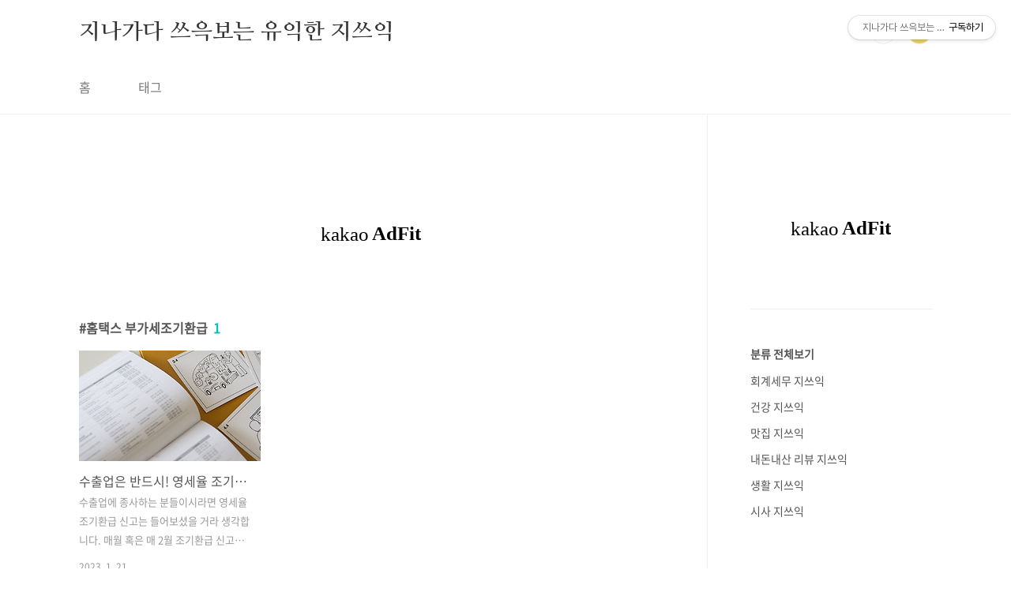

--- FILE ---
content_type: text/html;charset=UTF-8
request_url: https://jissik.com/tag/%ED%99%88%ED%83%9D%EC%8A%A4%20%EB%B6%80%EA%B0%80%EC%84%B8%EC%A1%B0%EA%B8%B0%ED%99%98%EA%B8%89
body_size: 26731
content:
<!doctype html>
<html lang="ko">
<!-- 자동 목록 코드 시작 -->
<script type="text/javascript" src="https://tistory1.daumcdn.net/tistory/5932239/skin/images/jquery.toc.js"></script>
<!-- 자동 목록 코드 끝 -->
                                                                                <head>
                <script type="text/javascript">if (!window.T) { window.T = {} }
window.T.config = {"TOP_SSL_URL":"https://www.tistory.com","PREVIEW":false,"ROLE":"guest","PREV_PAGE":"","NEXT_PAGE":"","BLOG":{"id":5932239,"name":"jissik","title":"지나가다 쓰윽보는 유익한 지쓰익","isDormancy":false,"nickName":"지쓰익","status":"open","profileStatus":"normal"},"NEED_COMMENT_LOGIN":true,"COMMENT_LOGIN_CONFIRM_MESSAGE":"이 블로그는 로그인한 사용자에게만 댓글 작성을 허용했습니다. 지금 로그인하시겠습니까?","LOGIN_URL":"https://www.tistory.com/auth/login/?redirectUrl=https://jissik.com/tag/%25ED%2599%2588%25ED%2583%259D%25EC%258A%25A4%2520%25EB%25B6%2580%25EA%25B0%2580%25EC%2584%25B8%25EC%25A1%25B0%25EA%25B8%25B0%25ED%2599%2598%25EA%25B8%2589","DEFAULT_URL":"https://jissik.com","USER":{"name":null,"homepage":null,"id":0,"profileImage":null},"SUBSCRIPTION":{"status":"none","isConnected":false,"isPending":false,"isWait":false,"isProcessing":false,"isNone":true},"IS_LOGIN":false,"HAS_BLOG":false,"IS_SUPPORT":false,"IS_SCRAPABLE":false,"TOP_URL":"http://www.tistory.com","JOIN_URL":"https://www.tistory.com/member/join","PHASE":"prod","ROLE_GROUP":"visitor"};
window.T.entryInfo = null;
window.appInfo = {"domain":"tistory.com","topUrl":"https://www.tistory.com","loginUrl":"https://www.tistory.com/auth/login","logoutUrl":"https://www.tistory.com/auth/logout"};
window.initData = {};

window.TistoryBlog = {
    basePath: "",
    url: "https://jissik.com",
    tistoryUrl: "https://jissik.tistory.com",
    manageUrl: "https://jissik.tistory.com/manage",
    token: "l3BtFqyUVnqqmyYMH1PzXW61Mf/rtpOYEYi23yWCqEtqIXXriP3Tj90X1hMydPwa"
};
var servicePath = "";
var blogURL = "";</script>

                
                
                
                        <!-- BusinessLicenseInfo - START -->
        
            <link href="https://tistory1.daumcdn.net/tistory_admin/userblog/userblog-7e0ff364db2dca01461081915f9748e9916c532a/static/plugin/BusinessLicenseInfo/style.css" rel="stylesheet" type="text/css"/>

            <script>function switchFold(entryId) {
    var businessLayer = document.getElementById("businessInfoLayer_" + entryId);

    if (businessLayer) {
        if (businessLayer.className.indexOf("unfold_license") > 0) {
            businessLayer.className = "business_license_layer";
        } else {
            businessLayer.className = "business_license_layer unfold_license";
        }
    }
}
</script>

        
        <!-- BusinessLicenseInfo - END -->
<!-- PreventCopyContents - START -->
<meta content="no" http-equiv="imagetoolbar"/>

<!-- PreventCopyContents - END -->

<!-- System - START -->
<script src="//pagead2.googlesyndication.com/pagead/js/adsbygoogle.js" async="async" data-ad-host="ca-host-pub-9691043933427338" data-ad-client="ca-pub-4495317830557920"></script>
<!-- System - END -->

        <!-- GoogleSearchConsole - START -->
        
<!-- BEGIN GOOGLE_SITE_VERIFICATION -->
<meta name="google-site-verification" content="vE2F9BudMMPsGU-ioeWC9mtUWYh8efDMMqSKOx4QE5M"/>
<!-- END GOOGLE_SITE_VERIFICATION -->

        <!-- GoogleSearchConsole - END -->

        <!-- TistoryProfileLayer - START -->
        <link href="https://tistory1.daumcdn.net/tistory_admin/userblog/userblog-7e0ff364db2dca01461081915f9748e9916c532a/static/plugin/TistoryProfileLayer/style.css" rel="stylesheet" type="text/css"/>
<script type="text/javascript" src="https://tistory1.daumcdn.net/tistory_admin/userblog/userblog-7e0ff364db2dca01461081915f9748e9916c532a/static/plugin/TistoryProfileLayer/script.js"></script>

        <!-- TistoryProfileLayer - END -->

                
                <meta http-equiv="X-UA-Compatible" content="IE=Edge">
<meta name="format-detection" content="telephone=no">
<script src="//t1.daumcdn.net/tistory_admin/lib/jquery/jquery-3.5.1.min.js" integrity="sha256-9/aliU8dGd2tb6OSsuzixeV4y/faTqgFtohetphbbj0=" crossorigin="anonymous"></script>
<script type="text/javascript" src="//t1.daumcdn.net/tiara/js/v1/tiara-1.2.0.min.js"></script><meta name="referrer" content="always"/>
<meta name="google-adsense-platform-account" content="ca-host-pub-9691043933427338"/>
<meta name="google-adsense-platform-domain" content="tistory.com"/>
<meta name="google-adsense-account" content="ca-pub-4495317830557920"/>
<meta name="description" content="지나가다 쓰윽보면 지식이 으쓰윽으쓰윽 같이 공부하는 모든 지식"/>

    <!-- BEGIN OPENGRAPH -->
    <meta property="og:type" content="website"/>
<meta property="og:url" content="https://jissik.com"/>
<meta property="og:site_name" content="지나가다 쓰윽보는 유익한 지쓰익"/>
<meta property="og:title" content="'홈택스 부가세조기환급' 태그의 글 목록"/>
<meta property="og:description" content="지나가다 쓰윽보면 지식이 으쓰윽으쓰윽 같이 공부하는 모든 지식"/>
<meta property="og:image" content="https://img1.daumcdn.net/thumb/R800x0/?scode=mtistory2&fname=https%3A%2F%2Ftistory1.daumcdn.net%2Ftistory%2F5932239%2Fattach%2Fe2a2f4fa714e42f585370d5fe4f8ab70"/>
<meta property="og:article:author" content="'지쓰익'"/>
    <!-- END OPENGRAPH -->

    <!-- BEGIN TWITTERCARD -->
    <meta name="twitter:card" content="summary_large_image"/>
<meta name="twitter:site" content="@TISTORY"/>
<meta name="twitter:title" content="'홈택스 부가세조기환급' 태그의 글 목록"/>
<meta name="twitter:description" content="지나가다 쓰윽보면 지식이 으쓰윽으쓰윽 같이 공부하는 모든 지식"/>
<meta property="twitter:image" content="https://img1.daumcdn.net/thumb/R800x0/?scode=mtistory2&fname=https%3A%2F%2Ftistory1.daumcdn.net%2Ftistory%2F5932239%2Fattach%2Fe2a2f4fa714e42f585370d5fe4f8ab70"/>
    <!-- END TWITTERCARD -->
<script type="module" src="https://tistory1.daumcdn.net/tistory_admin/userblog/userblog-7e0ff364db2dca01461081915f9748e9916c532a/static/pc/dist/index.js" defer=""></script>
<script type="text/javascript" src="https://tistory1.daumcdn.net/tistory_admin/userblog/userblog-7e0ff364db2dca01461081915f9748e9916c532a/static/pc/dist/index-legacy.js" defer="" nomodule="true"></script>
<script type="text/javascript" src="https://tistory1.daumcdn.net/tistory_admin/userblog/userblog-7e0ff364db2dca01461081915f9748e9916c532a/static/pc/dist/polyfills-legacy.js" defer="" nomodule="true"></script>
<link rel="stylesheet" type="text/css" href="https://t1.daumcdn.net/tistory_admin/www/style/font.css"/>
<link rel="stylesheet" type="text/css" href="https://tistory1.daumcdn.net/tistory_admin/userblog/userblog-7e0ff364db2dca01461081915f9748e9916c532a/static/style/content.css"/>
<link rel="stylesheet" type="text/css" href="https://tistory1.daumcdn.net/tistory_admin/userblog/userblog-7e0ff364db2dca01461081915f9748e9916c532a/static/pc/dist/index.css"/>
<link rel="stylesheet" type="text/css" href="https://tistory1.daumcdn.net/tistory_admin/userblog/userblog-7e0ff364db2dca01461081915f9748e9916c532a/static/style/uselessPMargin.css"/>
<script type="text/javascript">(function() {
    var tjQuery = jQuery.noConflict(true);
    window.tjQuery = tjQuery;
    window.orgjQuery = window.jQuery; window.jQuery = tjQuery;
    window.jQuery = window.orgjQuery; delete window.orgjQuery;
})()</script>
<script type="text/javascript" src="https://tistory1.daumcdn.net/tistory_admin/userblog/userblog-7e0ff364db2dca01461081915f9748e9916c532a/static/script/base.js"></script>
<script type="text/javascript" src="//developers.kakao.com/sdk/js/kakao.min.js"></script>

                
<!--- 구글 애드센스 코드 시작 --->
<script async src="https://pagead2.googlesyndication.com/pagead/js/adsbygoogle.js?client=ca-pub-4495317830557920"
     crossorigin="anonymous"></script>
<!--- 구글 애드센스 코드 끝 --->

<!--- 구글 웹마스터 도구 코드 시작 --->
<meta name="google-site-verification" content="mTrIDEdNO_utDUUYTixglli6PJMNKNWLmUzLJJHv07s" />
<!--- 구글 웹마스터 도구 코드 끝 --->

<!--- 네이버 서치어드바이저 코드 시작 --->
<meta name="naver-site-verification" content="a42f56bd304a6d402ed5864b034738606aaaafd4" />
<!--- 네이버 서치어드바이저 코드 끝 --->

<meta charset="UTF-8">
<meta name="viewport" content="user-scalable=no, initial-scale=1.0, maximum-scale=1.0, minimum-scale=1.0, width=device-width">
<title>'홈택스 부가세조기환급' 태그의 글 목록</title>
<link rel="stylesheet" href="https://tistory1.daumcdn.net/tistory/5932239/skin/style.css?_version_=1743049536">
<script src="//t1.daumcdn.net/tistory_admin/lib/jquery/jquery-1.12.4.min.js"></script>
<style type="text/css">

.entry-content a, .post-header h1 em, .comments h2 .count {color:#04beb8}
.comment-form .submit button:hover, .comment-form .submit button:focus {background-color:#04beb8}











</style>

                
                
                <style type="text/css">.another_category {
    border: 1px solid #E5E5E5;
    padding: 10px 10px 5px;
    margin: 10px 0;
    clear: both;
}

.another_category h4 {
    font-size: 12px !important;
    margin: 0 !important;
    border-bottom: 1px solid #E5E5E5 !important;
    padding: 2px 0 6px !important;
}

.another_category h4 a {
    font-weight: bold !important;
}

.another_category table {
    table-layout: fixed;
    border-collapse: collapse;
    width: 100% !important;
    margin-top: 10px !important;
}

* html .another_category table {
    width: auto !important;
}

*:first-child + html .another_category table {
    width: auto !important;
}

.another_category th, .another_category td {
    padding: 0 0 4px !important;
}

.another_category th {
    text-align: left;
    font-size: 12px !important;
    font-weight: normal;
    word-break: break-all;
    overflow: hidden;
    line-height: 1.5;
}

.another_category td {
    text-align: right;
    width: 80px;
    font-size: 11px;
}

.another_category th a {
    font-weight: normal;
    text-decoration: none;
    border: none !important;
}

.another_category th a.current {
    font-weight: bold;
    text-decoration: none !important;
    border-bottom: 1px solid !important;
}

.another_category th span {
    font-weight: normal;
    text-decoration: none;
    font: 10px Tahoma, Sans-serif;
    border: none !important;
}

.another_category_color_gray, .another_category_color_gray h4 {
    border-color: #E5E5E5 !important;
}

.another_category_color_gray * {
    color: #909090 !important;
}

.another_category_color_gray th a.current {
    border-color: #909090 !important;
}

.another_category_color_gray h4, .another_category_color_gray h4 a {
    color: #737373 !important;
}

.another_category_color_red, .another_category_color_red h4 {
    border-color: #F6D4D3 !important;
}

.another_category_color_red * {
    color: #E86869 !important;
}

.another_category_color_red th a.current {
    border-color: #E86869 !important;
}

.another_category_color_red h4, .another_category_color_red h4 a {
    color: #ED0908 !important;
}

.another_category_color_green, .another_category_color_green h4 {
    border-color: #CCE7C8 !important;
}

.another_category_color_green * {
    color: #64C05B !important;
}

.another_category_color_green th a.current {
    border-color: #64C05B !important;
}

.another_category_color_green h4, .another_category_color_green h4 a {
    color: #3EA731 !important;
}

.another_category_color_blue, .another_category_color_blue h4 {
    border-color: #C8DAF2 !important;
}

.another_category_color_blue * {
    color: #477FD6 !important;
}

.another_category_color_blue th a.current {
    border-color: #477FD6 !important;
}

.another_category_color_blue h4, .another_category_color_blue h4 a {
    color: #1960CA !important;
}

.another_category_color_violet, .another_category_color_violet h4 {
    border-color: #E1CEEC !important;
}

.another_category_color_violet * {
    color: #9D64C5 !important;
}

.another_category_color_violet th a.current {
    border-color: #9D64C5 !important;
}

.another_category_color_violet h4, .another_category_color_violet h4 a {
    color: #7E2CB5 !important;
}
</style>

                
                <link rel="stylesheet" type="text/css" href="https://tistory1.daumcdn.net/tistory_admin/userblog/userblog-7e0ff364db2dca01461081915f9748e9916c532a/static/style/revenue.css"/>
<link rel="canonical" href="https://jissik.com"/>

<!-- BEGIN STRUCTURED_DATA -->
<script type="application/ld+json">
    {"@context":"http://schema.org","@type":"WebSite","url":"/","potentialAction":{"@type":"SearchAction","target":"/search/{search_term_string}","query-input":"required name=search_term_string"}}
</script>
<!-- END STRUCTURED_DATA -->
<link rel="stylesheet" type="text/css" href="https://tistory1.daumcdn.net/tistory_admin/userblog/userblog-7e0ff364db2dca01461081915f9748e9916c532a/static/style/dialog.css"/>
<link rel="stylesheet" type="text/css" href="//t1.daumcdn.net/tistory_admin/www/style/top/font.css"/>
<link rel="stylesheet" type="text/css" href="https://tistory1.daumcdn.net/tistory_admin/userblog/userblog-7e0ff364db2dca01461081915f9748e9916c532a/static/style/postBtn.css"/>
<link rel="stylesheet" type="text/css" href="https://tistory1.daumcdn.net/tistory_admin/userblog/userblog-7e0ff364db2dca01461081915f9748e9916c532a/static/style/tistory.css"/>
<script type="text/javascript" src="https://tistory1.daumcdn.net/tistory_admin/userblog/userblog-7e0ff364db2dca01461081915f9748e9916c532a/static/script/common.js"></script>

                
                </head>
                                                <body id="tt-body-tag" class="layout-aside-right paging-number">
                
                
                

<div id="acc-nav">
	<a href="#content">본문 바로가기</a>
</div>
<div id="wrap">
	<header id="header">
		<div class="inner">
			<h1>
				<a href="https://jissik.com/">
					
					
						지나가다 쓰윽보는 유익한 지쓰익
					
				</a>
			</h1>
			<div class="util">
				<div class="search">
					
						<label for="search" class="screen_out">블로그 내 검색</label>
						<input id="search" type="text" name="search" value="" placeholder="검색내용을 입력하세요." onkeypress="if (event.keyCode == 13) { try {
    window.location.href = '/search' + '/' + looseURIEncode(document.getElementsByName('search')[0].value);
    document.getElementsByName('search')[0].value = '';
    return false;
} catch (e) {} }">
						<button type="submit" onclick="try {
    window.location.href = '/search' + '/' + looseURIEncode(document.getElementsByName('search')[0].value);
    document.getElementsByName('search')[0].value = '';
    return false;
} catch (e) {}">검색</button>
					
				</div>
				<div class="profile">
					<button type="button"><img alt="블로그 이미지" src="https://tistory1.daumcdn.net/tistory/5932239/attach/e2a2f4fa714e42f585370d5fe4f8ab70"/></button>
					<nav>
						<ul>
							<li><a href="https://jissik.tistory.com/manage">관리</a></li>
							<li><a href="https://jissik.tistory.com/manage/entry/post ">글쓰기</a></li>
							<li class="login"><a href="#">로그인</a></li>
							<li class="logout"><a href="#">로그아웃</a></li>
						</ul>
					</nav>
				</div>
				<button type="button" class="menu"><span>메뉴</span></button>
			</div>
			<nav id="gnb">
				<ul>
  <li class="t_menu_home first"><a href="/" target="">홈</a></li>
  <li class="t_menu_tag last"><a href="/tag" target="">태그</a></li>
</ul>
			</nav>
		</div>
	</header>
	<section id="container">
		
		<div class="content-wrap">
			<article id="content">
				<div class="revenue_unit_wrap position_list">
  <div class="revenue_unit_item adfit">
    <div class="revenue_unit_info">728x90</div>
    <ins class="kakao_ad_area" style="display: none;" data-ad-unit="DAN-sxszSebcwveQdd2y" data-ad-width="728px" data-ad-height="90px"></ins>
    <script type="text/javascript" src="//t1.daumcdn.net/kas/static/ba.min.js" async="async"></script>
  </div>
</div><div class="revenue_unit_wrap position_list">
  <div class="revenue_unit_item adsense responsive">
    <div class="revenue_unit_info">반응형</div>
    <script src="//pagead2.googlesyndication.com/pagead/js/adsbygoogle.js" async="async"></script>
    <ins class="adsbygoogle" style="display: block;" data-ad-host="ca-host-pub-9691043933427338" data-ad-client="ca-pub-4495317830557920" data-ad-format="auto"></ins>
    <script>(adsbygoogle = window.adsbygoogle || []).push({});</script>
  </div>
</div>

				

				

				

				
					<div class="post-header">
						<h1><span>홈택스 부가세조기환급</span><em>1</em></h1>
					</div>
					
				

				

				<div class="inner">
					            
                

		
			<div class="post-item">
				<a href="/entry/%EC%89%BD%EA%B2%8C%EB%B3%B4%EB%8A%94-%EC%88%98%EC%B6%9C%EC%9E%85-%ED%9A%8C%EA%B3%84%EC%84%B8%EB%AC%B4-%E2%91%A6-%EC%98%81%EC%84%B8%EC%9C%A8-%EC%A1%B0%EA%B8%B0%ED%99%98%EA%B8%89-%EC%8B%A0%EA%B3%A0">
					<span class="thum">
						
							<img src="//i1.daumcdn.net/thumb/C230x300/?fname=https%3A%2F%2Fblog.kakaocdn.net%2Fdna%2FCloNh%2FbtrXnknzUfe%2FAAAAAAAAAAAAAAAAAAAAALk6H5vebtGg-xIzYTUe0NAGLxNj0v9qq6_EoD_Z2nuP%2Fimg.jpg%3Fcredential%3DyqXZFxpELC7KVnFOS48ylbz2pIh7yKj8%26expires%3D1769871599%26allow_ip%3D%26allow_referer%3D%26signature%3D%252BlPQ5kFNCj8sYEQegD1cFwj6G2U%253D" alt="">
						
					</span>
					<span class="title">수출업은 반드시! 영세율 조기환급 신고</span>
					<span class="excerpt">수출업에 종사하는 분들이시라면 영세율 조기환급 신고는 들어보셨을 거라 생각합니다. 매월 혹은 매 2월 조기환급 신고를 해야 하는데 처음 하시는 분들이라면 계속하시던 담당자분들도 순간 긴가민가 한 부분들이 있으리라 생각됩니다. 그래서 기본이 되는 사항들을 몇 가지 알아보도록 하겠습니다. 1. 수출업의 부가가치세 신고(영세율 조기환급신고) (1) 의의 부가가치세는 소비지국 과세원칙으로 국내에서 소비되는 재화와 용역에 대하여 부과하는 세금입니다. 수출의 경우 해외에서 소비되고 수출하는 재화용역의 가격 형평성을 위하여 영세율 제도를 도입하고 있고 영세율을 적용하여 부담한 매입세액을 환급해주는 완전면세제도의 기능을 하고 있습니다. 수출업을 영위하는 사업자는 영세율 환급을 위해서 조기환급기간의 종료일로부터 25일 ..</span>
				<span class="meta">
						<span class="date">2023. 1. 21.</span>
					</span>
				</a>
			</div>
		

		

	
                
            

				</div>

				

				

				
					<div class="pagination">
						<a  class="prev no-more-prev">이전</a>
						
							<a href="/tag/%ED%99%88%ED%83%9D%EC%8A%A4%20%EB%B6%80%EA%B0%80%EC%84%B8%EC%A1%B0%EA%B8%B0%ED%99%98%EA%B8%89?page=1"><span class="selected">1</span></a>
						
						<a  class="next no-more-next">다음</a>
					</div>
				

				<div class="revenue_unit_wrap position_list">
  <div class="revenue_unit_item adfit">
    <div class="revenue_unit_info">728x90</div>
    <ins class="kakao_ad_area" style="display: none;" data-ad-unit="DAN-06WUrs4KzRBqKMuP" data-ad-width="728px" data-ad-height="90px"></ins>
    <script type="text/javascript" src="//t1.daumcdn.net/kas/static/ba.min.js" async="async"></script>
  </div>
</div><div class="revenue_unit_wrap position_list">
  <div class="revenue_unit_item adsense responsive">
    <div class="revenue_unit_info">반응형</div>
    <script src="//pagead2.googlesyndication.com/pagead/js/adsbygoogle.js" async="async"></script>
    <ins class="adsbygoogle" style="display: block;" data-ad-host="ca-host-pub-9691043933427338" data-ad-client="ca-pub-4495317830557920" data-ad-format="auto"></ins>
    <script>(adsbygoogle = window.adsbygoogle || []).push({});</script>
  </div>
</div>

			</article>
			<aside id="aside" class="sidebar">

					<div class="sidebar-1">
						            <div class="revenue_unit_wrap">
  <div class="revenue_unit_item adfit">
    <div class="revenue_unit_info">250x250</div>
    <ins class="kakao_ad_area" style="display: none;" data-ad-unit="DAN-YasXzV23ojJ2A01o" data-ad-width="250px" data-ad-height="250px"></ins>
    <script type="text/javascript" src="//t1.daumcdn.net/kas/static/ba.min.js" async="async"></script>
  </div>
</div>            <div class="revenue_unit_wrap">
  <div class="revenue_unit_item adsense responsive">
    <div class="revenue_unit_info">반응형</div>
    <script src="//pagead2.googlesyndication.com/pagead/js/adsbygoogle.js" async="async"></script>
    <ins class="adsbygoogle" style="display: block;" data-ad-host="ca-host-pub-9691043933427338" data-ad-client="ca-pub-4495317830557920" data-ad-format="auto"></ins>
    <script>(adsbygoogle = window.adsbygoogle || []).push({});</script>
  </div>
</div>
					</div>
					<div class="sidebar-2">
						
								<!-- 카테고리 -->
								<nav class="category">
									<ul class="tt_category"><li class=""><a href="/category" class="link_tit"> 분류 전체보기 </a>
  <ul class="category_list"><li class=""><a href="/category/%ED%9A%8C%EA%B3%84%EC%84%B8%EB%AC%B4%20%EC%A7%80%EC%93%B0%EC%9D%B5" class="link_item"> 회계세무 지쓰익 </a></li>
<li class=""><a href="/category/%EA%B1%B4%EA%B0%95%20%EC%A7%80%EC%93%B0%EC%9D%B5" class="link_item"> 건강 지쓰익 </a></li>
<li class=""><a href="/category/%EB%A7%9B%EC%A7%91%20%EC%A7%80%EC%93%B0%EC%9D%B5" class="link_item"> 맛집 지쓰익 </a></li>
<li class=""><a href="/category/%EB%82%B4%EB%8F%88%EB%82%B4%EC%82%B0%20%20%EB%A6%AC%EB%B7%B0%20%EC%A7%80%EC%93%B0%EC%9D%B5" class="link_item"> 내돈내산  리뷰 지쓰익 </a></li>
<li class=""><a href="/category/%EC%83%9D%ED%99%9C%20%EC%A7%80%EC%93%B0%EC%9D%B5" class="link_item"> 생활 지쓰익 </a></li>
<li class=""><a href="/category/%EC%8B%9C%EC%82%AC%20%EC%A7%80%EC%93%B0%EC%9D%B5" class="link_item"> 시사 지쓰익 </a></li>
</ul>
</li>
</ul>

								</nav>
							
						
					</div>
				</aside>
		</div>
	</section>
	<hr>
	<footer id="footer">
		<div class="inner">
			<div class="order-menu">
				
				
				
				
			</div>
			<a href="#" class="page-top">TOP</a>
			<p class="meta">Designed by 티스토리</p>
			<p class="copyright">© Kakao Corp.</p>
		</div>
	</footer>
</div>

<script src="https://tistory1.daumcdn.net/tistory/5932239/skin/images/script.js?_version_=1743049536"></script>
<div class="#menubar menu_toolbar ">
  <h2 class="screen_out">티스토리툴바</h2>
<div class="btn_tool"><button class="btn_menu_toolbar btn_subscription  #subscribe" data-blog-id="5932239" data-url="https://jissik.tistory.com" data-device="web_pc"><strong class="txt_tool_id">지나가다 쓰윽보는 유익한 지쓰익</strong><em class="txt_state">구독하기</em><span class="img_common_tistory ico_check_type1"></span></button></div></div>
<div class="#menubar menu_toolbar "></div>
<div class="layer_tooltip">
  <div class="inner_layer_tooltip">
    <p class="desc_g"></p>
  </div>
</div>
<div id="editEntry" style="position:absolute;width:1px;height:1px;left:-100px;top:-100px"></div>


                        <!-- PreventCopyContents - START -->
        <script type="text/javascript">document.oncontextmenu = new Function ('return false');
document.ondragstart = new Function ('return false');
document.onselectstart = new Function ('return false');
document.body.style.MozUserSelect = 'none';</script>
<script type="text/javascript" src="https://tistory1.daumcdn.net/tistory_admin/userblog/userblog-7e0ff364db2dca01461081915f9748e9916c532a/static/plugin/PreventCopyContents/script.js"></script>

        <!-- PreventCopyContents - END -->

        <!-- SyntaxHighlight - START -->
        <link href="//cdnjs.cloudflare.com/ajax/libs/highlight.js/10.7.3/styles/atom-one-light.min.css" rel="stylesheet"/><script src="//cdnjs.cloudflare.com/ajax/libs/highlight.js/10.7.3/highlight.min.js"></script>
<script src="//cdnjs.cloudflare.com/ajax/libs/highlight.js/10.7.3/languages/delphi.min.js"></script>
<script src="//cdnjs.cloudflare.com/ajax/libs/highlight.js/10.7.3/languages/php.min.js"></script>
<script src="//cdnjs.cloudflare.com/ajax/libs/highlight.js/10.7.3/languages/python.min.js"></script>
<script src="//cdnjs.cloudflare.com/ajax/libs/highlight.js/10.7.3/languages/r.min.js" defer></script>
<script src="//cdnjs.cloudflare.com/ajax/libs/highlight.js/10.7.3/languages/ruby.min.js"></script>
<script src="//cdnjs.cloudflare.com/ajax/libs/highlight.js/10.7.3/languages/scala.min.js" defer></script>
<script src="//cdnjs.cloudflare.com/ajax/libs/highlight.js/10.7.3/languages/shell.min.js"></script>
<script src="//cdnjs.cloudflare.com/ajax/libs/highlight.js/10.7.3/languages/sql.min.js"></script>
<script src="//cdnjs.cloudflare.com/ajax/libs/highlight.js/10.7.3/languages/swift.min.js" defer></script>
<script src="//cdnjs.cloudflare.com/ajax/libs/highlight.js/10.7.3/languages/typescript.min.js" defer></script>
<script src="//cdnjs.cloudflare.com/ajax/libs/highlight.js/10.7.3/languages/vbnet.min.js" defer></script>
  <script>hljs.initHighlightingOnLoad();</script>


        <!-- SyntaxHighlight - END -->

                
                <div style="margin:0; padding:0; border:none; background:none; float:none; clear:none; z-index:0"></div>
<script type="text/javascript" src="https://tistory1.daumcdn.net/tistory_admin/userblog/userblog-7e0ff364db2dca01461081915f9748e9916c532a/static/script/common.js"></script>
<script type="text/javascript">window.roosevelt_params_queue = window.roosevelt_params_queue || [{channel_id: 'dk', channel_label: '{tistory}'}]</script>
<script type="text/javascript" src="//t1.daumcdn.net/midas/rt/dk_bt/roosevelt_dk_bt.js" async="async"></script>

                
                <script>window.tiara = {"svcDomain":"user.tistory.com","section":"블로그","trackPage":"태그목록_보기","page":"태그","key":"5932239","customProps":{"userId":"0","blogId":"5932239","entryId":"null","role":"guest","trackPage":"태그목록_보기","filterTarget":false},"entry":null,"kakaoAppKey":"3e6ddd834b023f24221217e370daed18","appUserId":"null","thirdProvideAgree":null}</script>
<script type="module" src="https://t1.daumcdn.net/tistory_admin/frontend/tiara/v1.0.6/index.js"></script>
<script src="https://t1.daumcdn.net/tistory_admin/frontend/tiara/v1.0.6/polyfills-legacy.js" nomodule="true" defer="true"></script>
<script src="https://t1.daumcdn.net/tistory_admin/frontend/tiara/v1.0.6/index-legacy.js" nomodule="true" defer="true"></script>

                </body>
</html>

--- FILE ---
content_type: text/html; charset=utf-8
request_url: https://www.google.com/recaptcha/api2/aframe
body_size: 265
content:
<!DOCTYPE HTML><html><head><meta http-equiv="content-type" content="text/html; charset=UTF-8"></head><body><script nonce="seenP9lNBqNtIgB06cI7nQ">/** Anti-fraud and anti-abuse applications only. See google.com/recaptcha */ try{var clients={'sodar':'https://pagead2.googlesyndication.com/pagead/sodar?'};window.addEventListener("message",function(a){try{if(a.source===window.parent){var b=JSON.parse(a.data);var c=clients[b['id']];if(c){var d=document.createElement('img');d.src=c+b['params']+'&rc='+(localStorage.getItem("rc::a")?sessionStorage.getItem("rc::b"):"");window.document.body.appendChild(d);sessionStorage.setItem("rc::e",parseInt(sessionStorage.getItem("rc::e")||0)+1);localStorage.setItem("rc::h",'1768961936384');}}}catch(b){}});window.parent.postMessage("_grecaptcha_ready", "*");}catch(b){}</script></body></html>